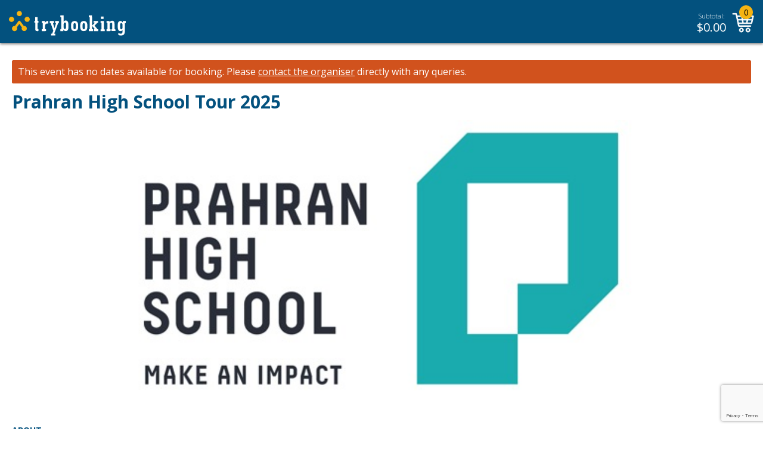

--- FILE ---
content_type: text/html; charset=utf-8
request_url: https://www.google.com/recaptcha/api2/anchor?ar=1&k=6LesiLYUAAAAALgXMuDUISo4tNE9QIjTmXxhrT_A&co=aHR0cHM6Ly93d3cudHJ5Ym9va2luZy5jb206NDQz&hl=en&v=PoyoqOPhxBO7pBk68S4YbpHZ&size=invisible&anchor-ms=20000&execute-ms=30000&cb=a3nu5mofhhci
body_size: 48495
content:
<!DOCTYPE HTML><html dir="ltr" lang="en"><head><meta http-equiv="Content-Type" content="text/html; charset=UTF-8">
<meta http-equiv="X-UA-Compatible" content="IE=edge">
<title>reCAPTCHA</title>
<style type="text/css">
/* cyrillic-ext */
@font-face {
  font-family: 'Roboto';
  font-style: normal;
  font-weight: 400;
  font-stretch: 100%;
  src: url(//fonts.gstatic.com/s/roboto/v48/KFO7CnqEu92Fr1ME7kSn66aGLdTylUAMa3GUBHMdazTgWw.woff2) format('woff2');
  unicode-range: U+0460-052F, U+1C80-1C8A, U+20B4, U+2DE0-2DFF, U+A640-A69F, U+FE2E-FE2F;
}
/* cyrillic */
@font-face {
  font-family: 'Roboto';
  font-style: normal;
  font-weight: 400;
  font-stretch: 100%;
  src: url(//fonts.gstatic.com/s/roboto/v48/KFO7CnqEu92Fr1ME7kSn66aGLdTylUAMa3iUBHMdazTgWw.woff2) format('woff2');
  unicode-range: U+0301, U+0400-045F, U+0490-0491, U+04B0-04B1, U+2116;
}
/* greek-ext */
@font-face {
  font-family: 'Roboto';
  font-style: normal;
  font-weight: 400;
  font-stretch: 100%;
  src: url(//fonts.gstatic.com/s/roboto/v48/KFO7CnqEu92Fr1ME7kSn66aGLdTylUAMa3CUBHMdazTgWw.woff2) format('woff2');
  unicode-range: U+1F00-1FFF;
}
/* greek */
@font-face {
  font-family: 'Roboto';
  font-style: normal;
  font-weight: 400;
  font-stretch: 100%;
  src: url(//fonts.gstatic.com/s/roboto/v48/KFO7CnqEu92Fr1ME7kSn66aGLdTylUAMa3-UBHMdazTgWw.woff2) format('woff2');
  unicode-range: U+0370-0377, U+037A-037F, U+0384-038A, U+038C, U+038E-03A1, U+03A3-03FF;
}
/* math */
@font-face {
  font-family: 'Roboto';
  font-style: normal;
  font-weight: 400;
  font-stretch: 100%;
  src: url(//fonts.gstatic.com/s/roboto/v48/KFO7CnqEu92Fr1ME7kSn66aGLdTylUAMawCUBHMdazTgWw.woff2) format('woff2');
  unicode-range: U+0302-0303, U+0305, U+0307-0308, U+0310, U+0312, U+0315, U+031A, U+0326-0327, U+032C, U+032F-0330, U+0332-0333, U+0338, U+033A, U+0346, U+034D, U+0391-03A1, U+03A3-03A9, U+03B1-03C9, U+03D1, U+03D5-03D6, U+03F0-03F1, U+03F4-03F5, U+2016-2017, U+2034-2038, U+203C, U+2040, U+2043, U+2047, U+2050, U+2057, U+205F, U+2070-2071, U+2074-208E, U+2090-209C, U+20D0-20DC, U+20E1, U+20E5-20EF, U+2100-2112, U+2114-2115, U+2117-2121, U+2123-214F, U+2190, U+2192, U+2194-21AE, U+21B0-21E5, U+21F1-21F2, U+21F4-2211, U+2213-2214, U+2216-22FF, U+2308-230B, U+2310, U+2319, U+231C-2321, U+2336-237A, U+237C, U+2395, U+239B-23B7, U+23D0, U+23DC-23E1, U+2474-2475, U+25AF, U+25B3, U+25B7, U+25BD, U+25C1, U+25CA, U+25CC, U+25FB, U+266D-266F, U+27C0-27FF, U+2900-2AFF, U+2B0E-2B11, U+2B30-2B4C, U+2BFE, U+3030, U+FF5B, U+FF5D, U+1D400-1D7FF, U+1EE00-1EEFF;
}
/* symbols */
@font-face {
  font-family: 'Roboto';
  font-style: normal;
  font-weight: 400;
  font-stretch: 100%;
  src: url(//fonts.gstatic.com/s/roboto/v48/KFO7CnqEu92Fr1ME7kSn66aGLdTylUAMaxKUBHMdazTgWw.woff2) format('woff2');
  unicode-range: U+0001-000C, U+000E-001F, U+007F-009F, U+20DD-20E0, U+20E2-20E4, U+2150-218F, U+2190, U+2192, U+2194-2199, U+21AF, U+21E6-21F0, U+21F3, U+2218-2219, U+2299, U+22C4-22C6, U+2300-243F, U+2440-244A, U+2460-24FF, U+25A0-27BF, U+2800-28FF, U+2921-2922, U+2981, U+29BF, U+29EB, U+2B00-2BFF, U+4DC0-4DFF, U+FFF9-FFFB, U+10140-1018E, U+10190-1019C, U+101A0, U+101D0-101FD, U+102E0-102FB, U+10E60-10E7E, U+1D2C0-1D2D3, U+1D2E0-1D37F, U+1F000-1F0FF, U+1F100-1F1AD, U+1F1E6-1F1FF, U+1F30D-1F30F, U+1F315, U+1F31C, U+1F31E, U+1F320-1F32C, U+1F336, U+1F378, U+1F37D, U+1F382, U+1F393-1F39F, U+1F3A7-1F3A8, U+1F3AC-1F3AF, U+1F3C2, U+1F3C4-1F3C6, U+1F3CA-1F3CE, U+1F3D4-1F3E0, U+1F3ED, U+1F3F1-1F3F3, U+1F3F5-1F3F7, U+1F408, U+1F415, U+1F41F, U+1F426, U+1F43F, U+1F441-1F442, U+1F444, U+1F446-1F449, U+1F44C-1F44E, U+1F453, U+1F46A, U+1F47D, U+1F4A3, U+1F4B0, U+1F4B3, U+1F4B9, U+1F4BB, U+1F4BF, U+1F4C8-1F4CB, U+1F4D6, U+1F4DA, U+1F4DF, U+1F4E3-1F4E6, U+1F4EA-1F4ED, U+1F4F7, U+1F4F9-1F4FB, U+1F4FD-1F4FE, U+1F503, U+1F507-1F50B, U+1F50D, U+1F512-1F513, U+1F53E-1F54A, U+1F54F-1F5FA, U+1F610, U+1F650-1F67F, U+1F687, U+1F68D, U+1F691, U+1F694, U+1F698, U+1F6AD, U+1F6B2, U+1F6B9-1F6BA, U+1F6BC, U+1F6C6-1F6CF, U+1F6D3-1F6D7, U+1F6E0-1F6EA, U+1F6F0-1F6F3, U+1F6F7-1F6FC, U+1F700-1F7FF, U+1F800-1F80B, U+1F810-1F847, U+1F850-1F859, U+1F860-1F887, U+1F890-1F8AD, U+1F8B0-1F8BB, U+1F8C0-1F8C1, U+1F900-1F90B, U+1F93B, U+1F946, U+1F984, U+1F996, U+1F9E9, U+1FA00-1FA6F, U+1FA70-1FA7C, U+1FA80-1FA89, U+1FA8F-1FAC6, U+1FACE-1FADC, U+1FADF-1FAE9, U+1FAF0-1FAF8, U+1FB00-1FBFF;
}
/* vietnamese */
@font-face {
  font-family: 'Roboto';
  font-style: normal;
  font-weight: 400;
  font-stretch: 100%;
  src: url(//fonts.gstatic.com/s/roboto/v48/KFO7CnqEu92Fr1ME7kSn66aGLdTylUAMa3OUBHMdazTgWw.woff2) format('woff2');
  unicode-range: U+0102-0103, U+0110-0111, U+0128-0129, U+0168-0169, U+01A0-01A1, U+01AF-01B0, U+0300-0301, U+0303-0304, U+0308-0309, U+0323, U+0329, U+1EA0-1EF9, U+20AB;
}
/* latin-ext */
@font-face {
  font-family: 'Roboto';
  font-style: normal;
  font-weight: 400;
  font-stretch: 100%;
  src: url(//fonts.gstatic.com/s/roboto/v48/KFO7CnqEu92Fr1ME7kSn66aGLdTylUAMa3KUBHMdazTgWw.woff2) format('woff2');
  unicode-range: U+0100-02BA, U+02BD-02C5, U+02C7-02CC, U+02CE-02D7, U+02DD-02FF, U+0304, U+0308, U+0329, U+1D00-1DBF, U+1E00-1E9F, U+1EF2-1EFF, U+2020, U+20A0-20AB, U+20AD-20C0, U+2113, U+2C60-2C7F, U+A720-A7FF;
}
/* latin */
@font-face {
  font-family: 'Roboto';
  font-style: normal;
  font-weight: 400;
  font-stretch: 100%;
  src: url(//fonts.gstatic.com/s/roboto/v48/KFO7CnqEu92Fr1ME7kSn66aGLdTylUAMa3yUBHMdazQ.woff2) format('woff2');
  unicode-range: U+0000-00FF, U+0131, U+0152-0153, U+02BB-02BC, U+02C6, U+02DA, U+02DC, U+0304, U+0308, U+0329, U+2000-206F, U+20AC, U+2122, U+2191, U+2193, U+2212, U+2215, U+FEFF, U+FFFD;
}
/* cyrillic-ext */
@font-face {
  font-family: 'Roboto';
  font-style: normal;
  font-weight: 500;
  font-stretch: 100%;
  src: url(//fonts.gstatic.com/s/roboto/v48/KFO7CnqEu92Fr1ME7kSn66aGLdTylUAMa3GUBHMdazTgWw.woff2) format('woff2');
  unicode-range: U+0460-052F, U+1C80-1C8A, U+20B4, U+2DE0-2DFF, U+A640-A69F, U+FE2E-FE2F;
}
/* cyrillic */
@font-face {
  font-family: 'Roboto';
  font-style: normal;
  font-weight: 500;
  font-stretch: 100%;
  src: url(//fonts.gstatic.com/s/roboto/v48/KFO7CnqEu92Fr1ME7kSn66aGLdTylUAMa3iUBHMdazTgWw.woff2) format('woff2');
  unicode-range: U+0301, U+0400-045F, U+0490-0491, U+04B0-04B1, U+2116;
}
/* greek-ext */
@font-face {
  font-family: 'Roboto';
  font-style: normal;
  font-weight: 500;
  font-stretch: 100%;
  src: url(//fonts.gstatic.com/s/roboto/v48/KFO7CnqEu92Fr1ME7kSn66aGLdTylUAMa3CUBHMdazTgWw.woff2) format('woff2');
  unicode-range: U+1F00-1FFF;
}
/* greek */
@font-face {
  font-family: 'Roboto';
  font-style: normal;
  font-weight: 500;
  font-stretch: 100%;
  src: url(//fonts.gstatic.com/s/roboto/v48/KFO7CnqEu92Fr1ME7kSn66aGLdTylUAMa3-UBHMdazTgWw.woff2) format('woff2');
  unicode-range: U+0370-0377, U+037A-037F, U+0384-038A, U+038C, U+038E-03A1, U+03A3-03FF;
}
/* math */
@font-face {
  font-family: 'Roboto';
  font-style: normal;
  font-weight: 500;
  font-stretch: 100%;
  src: url(//fonts.gstatic.com/s/roboto/v48/KFO7CnqEu92Fr1ME7kSn66aGLdTylUAMawCUBHMdazTgWw.woff2) format('woff2');
  unicode-range: U+0302-0303, U+0305, U+0307-0308, U+0310, U+0312, U+0315, U+031A, U+0326-0327, U+032C, U+032F-0330, U+0332-0333, U+0338, U+033A, U+0346, U+034D, U+0391-03A1, U+03A3-03A9, U+03B1-03C9, U+03D1, U+03D5-03D6, U+03F0-03F1, U+03F4-03F5, U+2016-2017, U+2034-2038, U+203C, U+2040, U+2043, U+2047, U+2050, U+2057, U+205F, U+2070-2071, U+2074-208E, U+2090-209C, U+20D0-20DC, U+20E1, U+20E5-20EF, U+2100-2112, U+2114-2115, U+2117-2121, U+2123-214F, U+2190, U+2192, U+2194-21AE, U+21B0-21E5, U+21F1-21F2, U+21F4-2211, U+2213-2214, U+2216-22FF, U+2308-230B, U+2310, U+2319, U+231C-2321, U+2336-237A, U+237C, U+2395, U+239B-23B7, U+23D0, U+23DC-23E1, U+2474-2475, U+25AF, U+25B3, U+25B7, U+25BD, U+25C1, U+25CA, U+25CC, U+25FB, U+266D-266F, U+27C0-27FF, U+2900-2AFF, U+2B0E-2B11, U+2B30-2B4C, U+2BFE, U+3030, U+FF5B, U+FF5D, U+1D400-1D7FF, U+1EE00-1EEFF;
}
/* symbols */
@font-face {
  font-family: 'Roboto';
  font-style: normal;
  font-weight: 500;
  font-stretch: 100%;
  src: url(//fonts.gstatic.com/s/roboto/v48/KFO7CnqEu92Fr1ME7kSn66aGLdTylUAMaxKUBHMdazTgWw.woff2) format('woff2');
  unicode-range: U+0001-000C, U+000E-001F, U+007F-009F, U+20DD-20E0, U+20E2-20E4, U+2150-218F, U+2190, U+2192, U+2194-2199, U+21AF, U+21E6-21F0, U+21F3, U+2218-2219, U+2299, U+22C4-22C6, U+2300-243F, U+2440-244A, U+2460-24FF, U+25A0-27BF, U+2800-28FF, U+2921-2922, U+2981, U+29BF, U+29EB, U+2B00-2BFF, U+4DC0-4DFF, U+FFF9-FFFB, U+10140-1018E, U+10190-1019C, U+101A0, U+101D0-101FD, U+102E0-102FB, U+10E60-10E7E, U+1D2C0-1D2D3, U+1D2E0-1D37F, U+1F000-1F0FF, U+1F100-1F1AD, U+1F1E6-1F1FF, U+1F30D-1F30F, U+1F315, U+1F31C, U+1F31E, U+1F320-1F32C, U+1F336, U+1F378, U+1F37D, U+1F382, U+1F393-1F39F, U+1F3A7-1F3A8, U+1F3AC-1F3AF, U+1F3C2, U+1F3C4-1F3C6, U+1F3CA-1F3CE, U+1F3D4-1F3E0, U+1F3ED, U+1F3F1-1F3F3, U+1F3F5-1F3F7, U+1F408, U+1F415, U+1F41F, U+1F426, U+1F43F, U+1F441-1F442, U+1F444, U+1F446-1F449, U+1F44C-1F44E, U+1F453, U+1F46A, U+1F47D, U+1F4A3, U+1F4B0, U+1F4B3, U+1F4B9, U+1F4BB, U+1F4BF, U+1F4C8-1F4CB, U+1F4D6, U+1F4DA, U+1F4DF, U+1F4E3-1F4E6, U+1F4EA-1F4ED, U+1F4F7, U+1F4F9-1F4FB, U+1F4FD-1F4FE, U+1F503, U+1F507-1F50B, U+1F50D, U+1F512-1F513, U+1F53E-1F54A, U+1F54F-1F5FA, U+1F610, U+1F650-1F67F, U+1F687, U+1F68D, U+1F691, U+1F694, U+1F698, U+1F6AD, U+1F6B2, U+1F6B9-1F6BA, U+1F6BC, U+1F6C6-1F6CF, U+1F6D3-1F6D7, U+1F6E0-1F6EA, U+1F6F0-1F6F3, U+1F6F7-1F6FC, U+1F700-1F7FF, U+1F800-1F80B, U+1F810-1F847, U+1F850-1F859, U+1F860-1F887, U+1F890-1F8AD, U+1F8B0-1F8BB, U+1F8C0-1F8C1, U+1F900-1F90B, U+1F93B, U+1F946, U+1F984, U+1F996, U+1F9E9, U+1FA00-1FA6F, U+1FA70-1FA7C, U+1FA80-1FA89, U+1FA8F-1FAC6, U+1FACE-1FADC, U+1FADF-1FAE9, U+1FAF0-1FAF8, U+1FB00-1FBFF;
}
/* vietnamese */
@font-face {
  font-family: 'Roboto';
  font-style: normal;
  font-weight: 500;
  font-stretch: 100%;
  src: url(//fonts.gstatic.com/s/roboto/v48/KFO7CnqEu92Fr1ME7kSn66aGLdTylUAMa3OUBHMdazTgWw.woff2) format('woff2');
  unicode-range: U+0102-0103, U+0110-0111, U+0128-0129, U+0168-0169, U+01A0-01A1, U+01AF-01B0, U+0300-0301, U+0303-0304, U+0308-0309, U+0323, U+0329, U+1EA0-1EF9, U+20AB;
}
/* latin-ext */
@font-face {
  font-family: 'Roboto';
  font-style: normal;
  font-weight: 500;
  font-stretch: 100%;
  src: url(//fonts.gstatic.com/s/roboto/v48/KFO7CnqEu92Fr1ME7kSn66aGLdTylUAMa3KUBHMdazTgWw.woff2) format('woff2');
  unicode-range: U+0100-02BA, U+02BD-02C5, U+02C7-02CC, U+02CE-02D7, U+02DD-02FF, U+0304, U+0308, U+0329, U+1D00-1DBF, U+1E00-1E9F, U+1EF2-1EFF, U+2020, U+20A0-20AB, U+20AD-20C0, U+2113, U+2C60-2C7F, U+A720-A7FF;
}
/* latin */
@font-face {
  font-family: 'Roboto';
  font-style: normal;
  font-weight: 500;
  font-stretch: 100%;
  src: url(//fonts.gstatic.com/s/roboto/v48/KFO7CnqEu92Fr1ME7kSn66aGLdTylUAMa3yUBHMdazQ.woff2) format('woff2');
  unicode-range: U+0000-00FF, U+0131, U+0152-0153, U+02BB-02BC, U+02C6, U+02DA, U+02DC, U+0304, U+0308, U+0329, U+2000-206F, U+20AC, U+2122, U+2191, U+2193, U+2212, U+2215, U+FEFF, U+FFFD;
}
/* cyrillic-ext */
@font-face {
  font-family: 'Roboto';
  font-style: normal;
  font-weight: 900;
  font-stretch: 100%;
  src: url(//fonts.gstatic.com/s/roboto/v48/KFO7CnqEu92Fr1ME7kSn66aGLdTylUAMa3GUBHMdazTgWw.woff2) format('woff2');
  unicode-range: U+0460-052F, U+1C80-1C8A, U+20B4, U+2DE0-2DFF, U+A640-A69F, U+FE2E-FE2F;
}
/* cyrillic */
@font-face {
  font-family: 'Roboto';
  font-style: normal;
  font-weight: 900;
  font-stretch: 100%;
  src: url(//fonts.gstatic.com/s/roboto/v48/KFO7CnqEu92Fr1ME7kSn66aGLdTylUAMa3iUBHMdazTgWw.woff2) format('woff2');
  unicode-range: U+0301, U+0400-045F, U+0490-0491, U+04B0-04B1, U+2116;
}
/* greek-ext */
@font-face {
  font-family: 'Roboto';
  font-style: normal;
  font-weight: 900;
  font-stretch: 100%;
  src: url(//fonts.gstatic.com/s/roboto/v48/KFO7CnqEu92Fr1ME7kSn66aGLdTylUAMa3CUBHMdazTgWw.woff2) format('woff2');
  unicode-range: U+1F00-1FFF;
}
/* greek */
@font-face {
  font-family: 'Roboto';
  font-style: normal;
  font-weight: 900;
  font-stretch: 100%;
  src: url(//fonts.gstatic.com/s/roboto/v48/KFO7CnqEu92Fr1ME7kSn66aGLdTylUAMa3-UBHMdazTgWw.woff2) format('woff2');
  unicode-range: U+0370-0377, U+037A-037F, U+0384-038A, U+038C, U+038E-03A1, U+03A3-03FF;
}
/* math */
@font-face {
  font-family: 'Roboto';
  font-style: normal;
  font-weight: 900;
  font-stretch: 100%;
  src: url(//fonts.gstatic.com/s/roboto/v48/KFO7CnqEu92Fr1ME7kSn66aGLdTylUAMawCUBHMdazTgWw.woff2) format('woff2');
  unicode-range: U+0302-0303, U+0305, U+0307-0308, U+0310, U+0312, U+0315, U+031A, U+0326-0327, U+032C, U+032F-0330, U+0332-0333, U+0338, U+033A, U+0346, U+034D, U+0391-03A1, U+03A3-03A9, U+03B1-03C9, U+03D1, U+03D5-03D6, U+03F0-03F1, U+03F4-03F5, U+2016-2017, U+2034-2038, U+203C, U+2040, U+2043, U+2047, U+2050, U+2057, U+205F, U+2070-2071, U+2074-208E, U+2090-209C, U+20D0-20DC, U+20E1, U+20E5-20EF, U+2100-2112, U+2114-2115, U+2117-2121, U+2123-214F, U+2190, U+2192, U+2194-21AE, U+21B0-21E5, U+21F1-21F2, U+21F4-2211, U+2213-2214, U+2216-22FF, U+2308-230B, U+2310, U+2319, U+231C-2321, U+2336-237A, U+237C, U+2395, U+239B-23B7, U+23D0, U+23DC-23E1, U+2474-2475, U+25AF, U+25B3, U+25B7, U+25BD, U+25C1, U+25CA, U+25CC, U+25FB, U+266D-266F, U+27C0-27FF, U+2900-2AFF, U+2B0E-2B11, U+2B30-2B4C, U+2BFE, U+3030, U+FF5B, U+FF5D, U+1D400-1D7FF, U+1EE00-1EEFF;
}
/* symbols */
@font-face {
  font-family: 'Roboto';
  font-style: normal;
  font-weight: 900;
  font-stretch: 100%;
  src: url(//fonts.gstatic.com/s/roboto/v48/KFO7CnqEu92Fr1ME7kSn66aGLdTylUAMaxKUBHMdazTgWw.woff2) format('woff2');
  unicode-range: U+0001-000C, U+000E-001F, U+007F-009F, U+20DD-20E0, U+20E2-20E4, U+2150-218F, U+2190, U+2192, U+2194-2199, U+21AF, U+21E6-21F0, U+21F3, U+2218-2219, U+2299, U+22C4-22C6, U+2300-243F, U+2440-244A, U+2460-24FF, U+25A0-27BF, U+2800-28FF, U+2921-2922, U+2981, U+29BF, U+29EB, U+2B00-2BFF, U+4DC0-4DFF, U+FFF9-FFFB, U+10140-1018E, U+10190-1019C, U+101A0, U+101D0-101FD, U+102E0-102FB, U+10E60-10E7E, U+1D2C0-1D2D3, U+1D2E0-1D37F, U+1F000-1F0FF, U+1F100-1F1AD, U+1F1E6-1F1FF, U+1F30D-1F30F, U+1F315, U+1F31C, U+1F31E, U+1F320-1F32C, U+1F336, U+1F378, U+1F37D, U+1F382, U+1F393-1F39F, U+1F3A7-1F3A8, U+1F3AC-1F3AF, U+1F3C2, U+1F3C4-1F3C6, U+1F3CA-1F3CE, U+1F3D4-1F3E0, U+1F3ED, U+1F3F1-1F3F3, U+1F3F5-1F3F7, U+1F408, U+1F415, U+1F41F, U+1F426, U+1F43F, U+1F441-1F442, U+1F444, U+1F446-1F449, U+1F44C-1F44E, U+1F453, U+1F46A, U+1F47D, U+1F4A3, U+1F4B0, U+1F4B3, U+1F4B9, U+1F4BB, U+1F4BF, U+1F4C8-1F4CB, U+1F4D6, U+1F4DA, U+1F4DF, U+1F4E3-1F4E6, U+1F4EA-1F4ED, U+1F4F7, U+1F4F9-1F4FB, U+1F4FD-1F4FE, U+1F503, U+1F507-1F50B, U+1F50D, U+1F512-1F513, U+1F53E-1F54A, U+1F54F-1F5FA, U+1F610, U+1F650-1F67F, U+1F687, U+1F68D, U+1F691, U+1F694, U+1F698, U+1F6AD, U+1F6B2, U+1F6B9-1F6BA, U+1F6BC, U+1F6C6-1F6CF, U+1F6D3-1F6D7, U+1F6E0-1F6EA, U+1F6F0-1F6F3, U+1F6F7-1F6FC, U+1F700-1F7FF, U+1F800-1F80B, U+1F810-1F847, U+1F850-1F859, U+1F860-1F887, U+1F890-1F8AD, U+1F8B0-1F8BB, U+1F8C0-1F8C1, U+1F900-1F90B, U+1F93B, U+1F946, U+1F984, U+1F996, U+1F9E9, U+1FA00-1FA6F, U+1FA70-1FA7C, U+1FA80-1FA89, U+1FA8F-1FAC6, U+1FACE-1FADC, U+1FADF-1FAE9, U+1FAF0-1FAF8, U+1FB00-1FBFF;
}
/* vietnamese */
@font-face {
  font-family: 'Roboto';
  font-style: normal;
  font-weight: 900;
  font-stretch: 100%;
  src: url(//fonts.gstatic.com/s/roboto/v48/KFO7CnqEu92Fr1ME7kSn66aGLdTylUAMa3OUBHMdazTgWw.woff2) format('woff2');
  unicode-range: U+0102-0103, U+0110-0111, U+0128-0129, U+0168-0169, U+01A0-01A1, U+01AF-01B0, U+0300-0301, U+0303-0304, U+0308-0309, U+0323, U+0329, U+1EA0-1EF9, U+20AB;
}
/* latin-ext */
@font-face {
  font-family: 'Roboto';
  font-style: normal;
  font-weight: 900;
  font-stretch: 100%;
  src: url(//fonts.gstatic.com/s/roboto/v48/KFO7CnqEu92Fr1ME7kSn66aGLdTylUAMa3KUBHMdazTgWw.woff2) format('woff2');
  unicode-range: U+0100-02BA, U+02BD-02C5, U+02C7-02CC, U+02CE-02D7, U+02DD-02FF, U+0304, U+0308, U+0329, U+1D00-1DBF, U+1E00-1E9F, U+1EF2-1EFF, U+2020, U+20A0-20AB, U+20AD-20C0, U+2113, U+2C60-2C7F, U+A720-A7FF;
}
/* latin */
@font-face {
  font-family: 'Roboto';
  font-style: normal;
  font-weight: 900;
  font-stretch: 100%;
  src: url(//fonts.gstatic.com/s/roboto/v48/KFO7CnqEu92Fr1ME7kSn66aGLdTylUAMa3yUBHMdazQ.woff2) format('woff2');
  unicode-range: U+0000-00FF, U+0131, U+0152-0153, U+02BB-02BC, U+02C6, U+02DA, U+02DC, U+0304, U+0308, U+0329, U+2000-206F, U+20AC, U+2122, U+2191, U+2193, U+2212, U+2215, U+FEFF, U+FFFD;
}

</style>
<link rel="stylesheet" type="text/css" href="https://www.gstatic.com/recaptcha/releases/PoyoqOPhxBO7pBk68S4YbpHZ/styles__ltr.css">
<script nonce="UZV80kah_NEHqtORJoLIPg" type="text/javascript">window['__recaptcha_api'] = 'https://www.google.com/recaptcha/api2/';</script>
<script type="text/javascript" src="https://www.gstatic.com/recaptcha/releases/PoyoqOPhxBO7pBk68S4YbpHZ/recaptcha__en.js" nonce="UZV80kah_NEHqtORJoLIPg">
      
    </script></head>
<body><div id="rc-anchor-alert" class="rc-anchor-alert"></div>
<input type="hidden" id="recaptcha-token" value="[base64]">
<script type="text/javascript" nonce="UZV80kah_NEHqtORJoLIPg">
      recaptcha.anchor.Main.init("[\x22ainput\x22,[\x22bgdata\x22,\x22\x22,\[base64]/[base64]/[base64]/bmV3IHJbeF0oY1swXSk6RT09Mj9uZXcgclt4XShjWzBdLGNbMV0pOkU9PTM/bmV3IHJbeF0oY1swXSxjWzFdLGNbMl0pOkU9PTQ/[base64]/[base64]/[base64]/[base64]/[base64]/[base64]/[base64]/[base64]\x22,\[base64]\x22,\x22wrMXMMOyI8OYw5nDrD/[base64]/Cu0DCjsKWwqIdwrHDmmnCtlJvwpYUw7TDvBU9woQrw4HCh0vCvRpVMW56STh5wq3CncOLIMKUViABXsO5wp/CmsO7w5fCrsOTwq8vPSnDtQUZw5A3fcOfwpHDiVzDncK3w600w5HCgcKgeAHCtcKaw7/DuWkBOHXChMOGwqxnCEdodMOcw67CqsOTGFwJwq/Cv8OCw6bCqMKlwo4hGMO7XsOKw4Mcw4vDtnx/RyRxFcOtfmHCv8OedGB8w5bCuMKZw55fJQHCoinCu8OlKsOYeRnCnyRQw5ggL3/DkMOabsKTA0xGTMKDHElDwrI8w6bCnMOFQyzCt2pJw6/DvMOTwrMhwo3DrsOWwpzDoVvDsStJwrTCr8OCwoIHCW1fw6Fgw74Xw6PCtktbaVHCqzzDiThXJhw/GsOkW2kpwoV0fz1HXS/[base64]/[base64]/[base64]/[base64]/[base64]/Dr8O3w4AAw77DlG8lw7o5U8KGGRnDtCREw5ZUwoJlaTLDgjIUwoU9RMOUwoMvBMO/[base64]/woBWwo4Zw53DnMOtazvDjcOtwpInJyLDh8KiDMO9TkrClVXDqMOTK3QxIMKHMcOYLD4yccOZLsOkbcKaEcObMzARJX8PR8OGGScffx3DnEhww7ddWR9HUMOzRUPCmFtCw7Zuw7pYRkVqw4HDgcK9YGhwwrpSw490w5/DqSPDgAvDuMKYSwLCsk3CtsOWBsKJw6cOUcKLDSTDmsKDwoLDpG7DnEDDg0I9wo/Ck0bDiMOJQMOUShxcEW/ClMOXwqV6w5ZDw5JGw7HCosKnb8K1b8KBwrBcag1fCsOjTHI9wqoFGW4IwoYRwqR5ShgFNy95woDDkBvDr3fCtMODwpMyw6HCsh/DiMOJF3nCv2oNwqHDpBE4eSnCmlIUwrvDklxhwpLCt8OawpbDpBHCgG/CnSUEOykmwpPCgwAxwrjCmsOJworDvnIwwoEgGhfCrx9FwqXDmcOXIDPCs8OqYEnCoybCs8Oow5bClcKCwo/[base64]/DkgQUHEgVIng8w5I9w5PCmFbDjMKTV3EKPj7Dv8KWw68rw7F0ZCjChcKqwrHDs8Obw73ChQ3DvsOxw7chw6vDusO1wr1gIQrCmcKMfMKBYMKGacKQTsKsfcK+LxwAZEfClRjCtsKybkbCpMO6w5PCtMOSwqfCokbClXkSw43CpgcKVS/DpF4Dw6zCqUDDnjMfOibDqBpnJcKMw78lBE/CpcOgAMOXwrDCpMO/wrnCkMOvwoATw5pAwo/DrH50GkQsOsKgwplXwolKwqgwwqXCnMO3AsOAB8OoSHpCTm05wpB1dsOwSMOhD8OAw4Nxw7UWw5/CihVbXsO2w4HDhsOEwqxYwr3CqEjClcO4bMKxEXwbc2TDqcOrw5XDq8Kkw5/CrD3DkXETwpMDVsKwwq7DvTPCq8KQN8KqWz/Dr8O9fF5IwrHDs8KtHWjCmAsmw7PDkU46HFBkP25Ewr5/UQpZw5HCuClVJUXDrgnCt8OuwoQxw7/DksOqCcO7wpwTwr7CtxZuwozDo2nCvCdAw61pw7JkZ8O4SMOXXMKTwpduw7/Cp0FawqvDphxrw4syw5VlCsKAw5hFHMKsL8OywodwdcKoOWLDtlnCrsKMwo8wGsOEw5/DjiHDmsOCUcO2YcOcwr0lLWBbwrV9wq7DssOQwo5EwrdvOmseByPCtsKlcMOewr/CscKmw79Kwq5UIcK9IlPCvMKQw6rCr8OIwo4aN8KdWBXCl8KnwoLDgld+J8KVdDDCsUjCt8OQNVUPw5tAMcO6wpnCnXZ6DndgwrvCuyPDqsKjw5fCkhLCmcOHCjXDh3o2wqhZw7PCllbCssOcwoTDmMK/aEw/DsOmV3U7w4bDr8OFRxUtwqYxwpDCucKnT0M0GcOmwpQcYMKnFD8hw67DoMOpwrRRR8OHScK/wr5sw6hZYMOlw5wIw4nCg8O6REnCvsK6w7lkwpdRw6jCo8K/CVpFB8OjXcKpC0bDogbDjMKZwpcKwpRtwpfCskRgTErCtMK2worDjsKjw4PCjTkwFmg7w4glw4bCrUdJIVbCg1PDs8OUw6jDqhDCp8K1OSTCo8O+XE7DsMKkw4Ehd8KMw4PCjAnCosO5HMKBUsOvwrfDt1HCncKSSMO/w4jDtjAMw74KfsKHwp3Dj3h8wocowp/DnV/DkHtXw6XDl1jDtzggKMK2JCvCr31pGMKeTGwaHsOdJsOFclTCqgHDhsKAdF5UwqpSwqMURMK3wq3CmcOee2PCicKIw48Ow4J2wohkYEnCoMKiw7tEwqHDtRjDuibChcOTYMO7Xy4/[base64]/[base64]/[base64]/DosOte8OdcA/DsgB+SsKRPGp+w4vDvELDhcO6w417FBRbw7otwrXDicO8wpzDr8KHw44FGMOkw7RCwo3DisOwL8KmwqsySVrCmDHDqMOkwqLCvnUNwqpwRMOKwqbCl8OzWsOCw5Vsw4/Ct0YQGyI/IXcvJHjCtsOOw6xiVG3DpMO6MRjDhnRjwofDvcKrwqLDpcKzahxRdBNYaA4NRljDvMOyeQsbwqnDugnDksOGHGd/w7giwrl5w4LCi8Kgw5dDYXBcJcKAejcUw6UeYcKpBAXCuMOFw7BmwpTCoMOnRsKqwpfCjhHDsUtowp3DocOlw4vDs1rDj8O9wp/CusO8N8K6JsKZRMKtwrPCi8O7N8KVw5/CrsOwwol9b0XDoSPDiFJNw6NoF8OTwq97LMOuw5Qod8KpE8OmwrE1wrpoXCrCk8KbRxDDqhPDohjCi8KQccKHwpY3w7zDpQ5ELE8Sw6pDwrcOTMKwOm/DjxgmVU/DrcKrwqpwX8KsSsOlwoFFaMOZw7JON2wfw5jDscKpJUHDtsOGwoLDpsKYSDdPwrdkSEFxAgnCoSRJRVF4wrzDmgwXdmVIScKCw77DucKlwq7CuHEiF33ChsKoBsOFEMKDw4TDvyIOwqNCf1nDmQMNwq/[base64]/CiVgiwr8dfAR3w67CtMK5w6tqw57Chxkvw6PDrARibcObQsOOw6fCjXxKwrfDqCgIWl/CqicGw5Adw7HDoRB+woUCNA7Dj8KwwobConLDvMOqwpw9ZsKFQMK3cxMHwoTDiXbCt8K9cTJJeBcMYmbCqQU9X3Aqw6I1dS0RO8KgwrMpw4jCsMO/w4HDrMOyIiw4wq7CrcKCC3oNwonDhkwQKcKGQnw5TjzDm8O+w43CpcOnFsO5I0sIwph+ckfCoMOHCnbCqsOLH8Kydz/Cu8KGFj4wEMOQZlLCg8OLScKrwrnDggBewpTDimYOK8OjL8OpWFUDwpPDmxRjwq8uLjoKDnkXTcKkVmEpw54fw5XDswskQ1vCrxrCosKwZlYiw453w65WasOrI2BZw5HDmcK0w5o3w5nDslTDpMOxDTMncxo/[base64]/w4XChTMPGE1Taj93KMKcNVMtbARmGivCvz3Dokd0w5XDiS43J8Oaw7RBwqXCtTnDnwrDgcKNw7NrDWMfRMOaYEPChMKXLCvDhcO9w7tWwqkMOMOsw45AfcOubgx/esKVwpPDrjc7w4XClQjCvl7CrTfCn8OowrVCwo7DoSjDoCkZw4YswoTDr8OvwqcUSw7Dl8KbKiBwUlxWwrFuJm7CusO/e8KYK2JowqpEwqJKEcKHUcOZw7vDk8KYw73Djic9UcK2OX3ClkZsFy0pwpJnZ0wzTMKcH0xraF5qUGJ8SCg9NcOmA091wqfDv1jDgMK6w65ew57Cp0DDrSdTJcK1w73DiWojI8KGAVLCncOSwqEMw7fCinMBworClMO9w4/Cp8ORJ8K/wr/Dq0g/N8Odw4xswok6wqB9J2IWM2wLE8Kkwr/[base64]/Dv8K3woZqTU08w5DDt8O3wqXDusKbwroKH8Kiw7/DisKAT8OWAsOGATtQOMOMw4/Cgi0YwrzDoH4Rw5AAw6LDpSYKQ8KcBsKIb8OWYMOzw7kaFsOQJgfDt8OIEsKEw5Q/XGjDusKaw5nDjgnDrl4KWWlUMWgIwr/DqV/CszjDl8O+fjXDgFrDs13CvTvCtcKmwoc+w5AdXmYIwozCokw+w6jDgMO1wqTDkXgEw4HDm3IDGHZ5w70ubcKxwrXCskXDhFTDkMONw6cdwpxMYcO/[base64]/[base64]/Di3PDicK0w45rA8OtOEHDvGdwwpoSQ8OqMCdmYcObwrMCZF7CoFvDhn3Crz/CjGlBwqMJw4PDm0LCgScKwrdPw6LCrhnDkcOzS0PCrGvCkcO/wpDDr8KQN0vDpsK/w4UFwrnDp8Krw7HDiSFsGQkZwpFiw441SSPCphwDw4bChMOdMDIPIsKjwobCpSY8w75zAMOwwq5JG0TCqlXCm8OWZMKsCkgITsOUwrs7wqnDhh5IIiMCOn88wqzDiX8Qw6Mfwr9zInzDuMOrwq/CizhBOcKNEMKiwqNoP3FlwpUWGMKKQsKVelBtCTDDrMKLwonCjcKBV8OMw7LCkAo+wqTDr8K+SMKDw5VJwqPDnT82wr/CosOmT8O5GsKxwrHCscKYAsOzwotDw7rDh8KFbDo6wrbCniVCwpJeLUQZwrDDviPCpxnDk8OVWFnCk8OicxhaeSFxwo0EcEMNZMOkAUp7FA8fBx49C8OAMsO/[base64]/[base64]/DkBjCnMKOwq3DqjPCsMOiw7tiw6kpwqtewqnDksOSw7TDoDx2TCZ7UTojwprDm8Oewr3Ci8K7w5fDkk7CrQ4wQxw3GsKROF/[base64]/CmBpzw7XCpizCrkpeX8KcwqrDtHbDhl4Fw67Cm8OHNwDCpsOkV8OZPl0YQDbDhiBcwqYqwpTDsC/DknECwpHDvMKiY8KrL8KLw43Dg8O5w4lBB8O1AMKCDlDCgS3DqEIECgrChMOEwr4nfVBfw7zCrlMmYgDCtGUfc8KfQFR9wobCsnLCowR8w4pOwp9oBAvCj8KVKVcrNWZEw5bDokd3woLDmMK+VyzCoMKNw7rDnEzDiVHCvMKKwrTCgsKTw4cJZMOHwr/Co3/Cl1/[base64]/CvsK7HcO1R0dqFg1Kw7/ClUIOEGkew7bDqMOFw58PwqvDvD4wWwkDw5HDvi8+wp3DmMOUw5gaw5VzNW7CkMKVUMOUw75/FcKwwpcLd3DCv8KKIsOBRMKwIDHDgTDCsxTCqzjCicO7W8KicsO5DkfDmAPDpQvDvMO9wpvCtcKEw4EERsO4w4FHLArDvVbCgEfCuljDtgANcljDv8Ohw4/DpcKzwrrCmXptcXHCjX4nX8Kjw6HCsMKUwozCriXDvhINfFYJD1FdQVvDonTCj8KbwrrCr8K/TMOywpnDosKfWUDDlD3Dr2/CjsOOHsOtw5fDr8K4w7/Cv8KaLRUQwoFOw4rCgmdDw6nDpsOMw50ZwrxvwoXCksOeXC/Dug/DpMO3w5B1wrIOQcOcw5DCt3fCrsODw4DDn8KnXSTDqMKJw7bDtgzDtcKBbmrDlHY3w7DCucOrwrF9BMOmw5DCvT0Zw7p4w7zCvMOOZsOGOhrCl8OTXljDg3kzwqjDsR0zwpppw5olZ0XDgnRjwpNLwo8bwqN9w51awoFlEW/CqlfDi8Ocw4PDssKgw7QEw4IRwo9OwprCo8OcAzUVw6A9wpkTwonCjQfCqsO4ecKfJk/Cv3UrX8OkVnZ4XMKww4DDkBTCiwYuw4N3wrXDr8KEwpIObsKCw7F+w49/cEc2w6JBGVYFw53DkwnDmcOkFMO8HcOjMlAyQFBOwo/ClcOlwodTRcK+woIkw54dw5nDvsKEHg9xc0fCgcOtwoLCiR3DrMKNVcKNTMKZbCbCs8OoeMOzR8KtfyjDsw4dW1bCgcOuFcKZwrfDl8KJLsOMw69Qw6wEwrHClzl/fSPDn3DDsBJ1DcOgTcKJecOoHcKINMKYwokiw6bDvwjCnMODW8Ouwr/Cs2jCgMONw5cCXlIXw40PwpzDhCbCqiHChRoRUMKQB8Oow7wDCsO+w4Y+UEjCoTBzwr/DgwHDqElCUBjDusORPMOVHcObwoYXw6U7O8OqaH8DwrDDucOXw6nCt8KwO3EBJMOMRsKpw4zCicOmHsKrGsKuwoxZC8O2cMO5WMOUMsOgf8O7w4LCkjJywpdTWMKcVH0lE8KEwrLDjyvCkAN5w63Ck1LDhsK5w5bDrnHCrcOswqzDoMKuIsO/GynCrMOqB8KyJRRWclVcSBnCu15Lw5nChVfDoTTDg8O3D8K0LGw8dGbDncKDwogpGSvDmcOZwo/DpcO4w58DLcOowq0XZcO9L8O+dMKpw6bDucK/cETClmRBTXsYwpsRS8Omch11NsOpwqnCi8Otwpx8GcOTw4PDknUmwprCpcOWw53Du8K1wpVsw6PCi3LDhhfCp8K+wrnCpMOowrvChsO7wqvDjMK4a2AnHMKuw4pswqw7b0vCpn3CmcK4wovDn8OvEMKywpzCj8O7K0lvZw4wdMKdRcOdwpzDqXPCjhMvwpHCicK/w7TDgDrDtXPDqzbCiSvCiUgFw6AGwo8Xw5RNw4HDgG4rw5tLw6jCo8OBDsKMw7wlS8KCw4bDs1zCg1N/SF1TMcOfdkPCmsKCw7V6QHDCqMKeKcO4FBJ3wqtSQGk8PBYzwoxVQ3sww7cFw7F+ZsOqw71oW8OWwp3CmH1CUsO5wozCsMOCacODecO0MnLDo8K9wo53wpQEwrl7YMOCw6lMw7HCs8KkOMKvHETCnMKUw4/DtsKHdMKaN8O6w5NIwr45TxsHwqvCj8O3wqbCtw/DlsO/w5Bww73Dmk3CrEVpfsOxw7bDtDdLcGbDmExqPcKXE8O+AcKJFFrDsj5Rwq3Cg8OKGlTCklw5YsOcJ8KYwqU/eX3DsC9Zwq7CmBdnwp/DjRQ8dcK+RsOEM2HCu8OcwqjDsT7Dt0suI8OQw7jDm8O/IxHChMK2A8OGw7EsU03DnGkCw5XDr28kwpBxwrd6wqXCtcKnwovCmCIaw5PDngsIEcKVDQEYaMO/[base64]/[base64]/Cn8OLFMOXPcKwwrY6VmHDtQLCnnp3wqp/bsKIw5bDk8KjAMKRf1fDicO7fMONGsK/[base64]/Dk8KzB2RCw43CkMKFwrXDv8OcEUHDv1gfw7bDixUiNsO8H3EVbVnDrlXCll9Fw6QpHQdDw6l7dMOCCzAgw4jCoHfDoMKXw6tQwqbDlsKOwqLCnTM0NcKewqDDs8O5acK9Kx7ChSvCtDHDqsOPKcKhw4cBwqTDiRgVwrZgwqvCqWMTwoHDhm3Di8O/w7nDg8KKKMKaem5Gw7jDpxg8EMKSwo4rwrBfw5taMBIkXsK1w7h0DAZKw69lwp/[base64]/[base64]/CiyrDh2BXKcKcLsOVdQV0wqZRwoZqwqbDp8OBDF/DsVJrC8KPByHDjhARWsOBwonCnMO8woDCucO1Nm7DkcKUw7Qfw6TDsVzDhzAuw6DDr3E9wq/CicOpQsKYwqLDkMKFKjM/wonCpnc8NcOtwr4PQcO3w74eQC8rJcOUD8KhS27DmDN5woFJw7jDuMKOwp9bSMO6w7fCsMOHwr/DgW/[base64]/wrVgwowaw4kXPlbCl8KawojCv8O9woFlBMOIw77DtFALwpHCvMOKwqnDmBI+E8KIw5AmOD5xLcO4w4fDqMKkwplsaCJcw6Uaw43CnS/CpTUgeMOxw4fCqgnCjcOKQ8KpPsOzw5EWwrtQHScZw43CvnzDtsOwK8OTw6dQw5dGGcOgwolSwprDlgxyMR4Mak5sw514WsKSw4Fow7vDgsOaw6sLw7DDun3CrsKiwo/Dln7DtHo5w6kAIn3DiWBYw7XDkGHCqT3ClsODwqzCucKSNsKawoJXwroDdD9bGHVIw6UZw6HDiHfDhcO+wpTCnMK1worCksKxZVNQO2waNmBWXnjDgsK0w5otw4NyZ8OlasOIw57CusOkM8OVworCpVMmGsOABE/Cjlkiw7nCuQ3Cm3sVasOXw50qw5/Dv1JuPRrDmMKww78VEcOCw6HDv8OGXcOlwpQAdR/CrmDDvzBUw4nCsntCcMKTOEHCqjEBw4MmcsKxMsO3PMK1YBkbwrAWw5Bqw4V1wodJw5fDvlAvXysTBMKJw4hjKsKjwpbDnsOgN8KDw6PDiUdEG8OPT8K1SXXCviRnwoF+w43Co3h/YQJqw6LCnmRmwppkGcONCcOFFQAlayVOwrXCqWdbwpLCukvCszXDn8KzT1nCr0wcM8OEw7Vsw74lBcOZOxYeVMOTQsKDw4R7w4wpNCRjasOcw6nCgMKyOsKnfGrCl8K3LcKBwpXDmcOSw5tSw77DpcOqwrhmOjJ7wp3DoMO9B1jDpMOhB8ODwoQpUsOFaElzPm/[base64]/[base64]/CsEPCqsKLZkQdwpzCgcKiwo/DgxzCk8OsAsOcV1oPHRNRFsODwoPCkR5XS0PCqcOWwoDDocO9bsKXw6MDdR3CusKBeQUfw6/CtcKkw4Mvw5oMw4DCh8OKcF4FUsOqKcOswpfCmsOMXcOWw6U8OsK0wqLDtjx/WcOLa8K5A8O6AMKZAxLDq8OrVFNBOTt0w6gUHR9aPsKTwoxYSDVBw4EPw77CqwTDimJVwoY5LzXCtcK1w74aOMOOwr4lwprDrVXCmxJwMFjCl8OqT8O/G3HDuVzDpmMVw7HCmHlqAsK2wqJIWBrDmcOwwrrDs8OPw5fCqsOpTsO/GMK7TcONM8OTwpBgccOxbTIHw6zDlVrDt8OKZ8O3w7UQQMOXecOgw4p6w7sAwr/[base64]/[base64]/Dr8OzSMKDecOOw6jCq0cww5bChMOnMMKLEEvDvX0dw6vDosKDw7HCiMK4w4NKJMODw64jJcKWEVY/wpvDjyhzH0AvZTDCglrCoRZ2X2TCg8K+w6QyacKQJwIWw7ZrRMK8wrB5w57CpTIWZMOSwpp5TcKLwoUES0Fyw4YVw55Lwp3DvcKdw6XDi1t/w4w6w6rDiDU0V8KLwqd/R8KVBUnCvm3DsUQWSsKsQ3vCggpBNcKMDsKTw6vCqhzDgF0JwqwLwpVhwrdrw4XCk8O4w6DDhMKmQxfDhH4ydk5qIw8vwpFHwrYPwpZpw5V9JhvCtgTCr8KhwoYew4Fdw4nChWcjw4nCpTrCn8KUw4PCuF/DphLCi8OFMBd8B8KQw754wrDDqsOewpIowrh+wpYkRsOowoXDjMK/CmbCoMK3wq85w6rDhDIgw5rDoMKnZnQGUQ/CgGJUJMOxDmLDoMKgwqjCgTPCp8Ozw4DDk8Kcwp4LSMKoasKeJ8OlwoLDomRCwp5cwqnCj0AiHsKuMMKSLDLCjwYCHsK6w7nDjsOXNgU+D3vCt1vCpnDCqmQaEcKhY8OVeTTCjVTDt3zDhX/Cj8K3V8O+wq/ClcOFwodOIhTDl8OULMOfwq/CucKhI8KMbjRxREbDrMKjHcOqWWYGwq0gw7rCsCdpw43DkMK7w64bw5g1DmcSAQJvwrVhworCqWA0RsKRwq7Coi0RGwrDhnBxJcKmVsO9LRPDisOewqMyKsKqISpFw6g9w4jDhMOtCyDDo1rDjcKUEHkPw6bCr8Kww5/Ci8OIwpfCmlMZwrPCqzXCqsOlGlUdaTsWwoDCvcOzw5XCicK2w4o0bS5eTUkqwrzCklXDhH/CisObwozDssKFTFrDnE7DnMOsw6nDiMKSwr0BFm7CrgtIKWHCl8KoEHnCvgvCscOfwrPDoxQTf2tKw5rCtCbCgB50bkxSw4fCrTU+cWNjBsKaMcO9OC7CjcKfRsK0wrIhSEE/wpHCqcODCcKDKBwXMsO/w6TCvwbCnW9mwr7DucOQw57Cj8Ocw4fCtcKHwqAuw4PDisKEIsKgwoHCvgd4wrABeFzCmcK5w5nDvcKFBMOlQ17DvMO6SgLDhUXDvcKuwro0EsKVw4/[base64]/eG3Dn0DChnbDgcOAwovDi8KbGsK0GEBLwp/Dtj8oBcKPw4XChlQKFmDCoihcwolwBMKbHzfDucOQNMKjZRF5YSsyPsO3FQfCi8O1w48DG3AewrTCpEgAwpbDucOSHzcNRyR8w7V9wqbDisOLw6fCmizDhsKYVcOBwo/DiCvDl1XCtAV+YsO3TA7Dg8KyP8ONwrcIwqPCmTTCnsKDwr8iw7R+woLCp3pSZ8KXMFcuwpZ+w5cEwqfCnAIES8Kaw75jwpTDl8Ofw7nCkiwNI17Dq8Kwwo8Aw4HCiiVnd8OyIMOdw4FBw5pYeU7DicOkwqnDhxBlw4XDmGwPw6nDq2N+wr/Dm2kLwoJNGBnCn2DDi8K1wqLCjMODwrR9wp3CqcKzUR/DmcK/cMO9wrYgwr9/w5/CrzMwwpI8wprDvR5Ew5DDrsOUwpcYXSjDkiMHw7LDkBrDimrCocKMLsObXcO6wrTCgcKXw5TCp8KiGMOMwqfCqcKww65Zw4dZdF4jTHRpBsOEQhfDosKhZcKFw6R7CSh9woNNAcOCJcKNa8OIw74zw4NTGMOiwpdLAsKHw7sOw5NxA8KDQcO5DsOMNH9+wp/CjnrDusK6wrPDi8Ked8KNVE44A0oqSH9TwrExRHnDgsOUwqNQJz0mwqsffxnCusO0w5jCkEPDscONWcOeI8Kdwrg8YsO7VCcJWVApTQzDnw3DosKlcsK6w4jCjcKnQVLCu8KgQFXDhsKSLCoYKcKeW8OSwofDky3Dm8K/w4/Dg8OFwp/DhXVjORA9w4sDaWzDiMKcw5U9w44qw48RwozDrMKgCXsgw6Brw4fCq2XCmcOwMMOnUMKgwqHDnsKkflAnwoUSRWgoBcKJw5zCihvDlMKXw7B+VMKrOis3w5DDoV3DpCrDtHfCosO+w5xBDcO9wrrCnsOuVcOdw7x/[base64]/[base64]/alMIDDfDmAE/w4PDj0BTCsKjA8O1w6TDjnbCtE5lwqwbYcK0VQF+wqpnGnfDicKRw6JCwrh+S3DDm3I0ccKpwolMPcOAcG7CjMK7wo3DiH/Dh8OOwrt1w6FIcMK7c8KPw5bDi8OuVBTCjcKLw7/ClcOna3vCkWrCpCBXwqFiwqbCpMOeNFDDvjTCn8OTBRPDnsONwrpRD8Obw7YqwpwNHEh8ZsKAbznCj8K7w4YJw5/CtsKUwo8qOBXCgFvCuSUtwqY9wrFDLAwYwoJgRxvDtzUgw5zCmcKrch50wp5Ew5A7wrrDnx/CnCDDlcOGw6rCh8O4KgpdeMK/[base64]/Di8O7wrgpw7FBwp3DlCbCh8KUwpJ9wrrCp3vDk8OtDFgyeGDDrcOHeQc2wqrDiCLCn8OIw75FP3YuwqgfBcKBQsOUw48Awpp+O8K9w47CmMOmEcKvw7tKFDnDk1sZHcKFVTTClFl0wrDCpmMTw7tzM8K1PkbDowrDscOCblTCk1Fiw6VEVcOpL8KsLWQmQQ/DpHfCkcOKSVzCoBjCu3hwA8KRw78Tw6XCkMKWTQxlIGIXO8OBw5HDqsOrwqfDq1RCw7hucy7DisOhC1nDpcKyw7gnNsKqw6nChzwcAMKgAEzDpXXCusKZUihXw7l6YXXDnyoxwqjCoCvCgkZ8w75/w6nDr2AuOMOkRsOpw5EOwocawq8UwoPDvcKiwoPCshjDpcOZbgjDucOMOsK7RlHDqx0Nwo8bZcKmw4LCg8Kpw59hwoRKwr5KW3TDijrCpAUnw57DmcOBR8OJCn86wr4OwrzCmMK2woHCo8Kuw63DgMKVwoFzwpc6RCt0wo4GNsKUw4DDlS46KzgUKMO3wojDgMO1C2/DjhzDgDxoNcKPw43DrsObwrPCjx1rwp/Dt8OsKMOiw6kFaS3DgMOodjQew7LDszDDgjxZwpxZLGJ4Z37Ds2LCnMO/JgzDm8KWwpguUMOGwqfDncO1w5/CgcKMwojCimnCknrDhcO9VH3Ds8OdXj/DuMOVw6TChEzDicKDMA/[base64]/CvF98IBDChhfDvR07wqzCrMONYcOCw6bDuMKRw4lKegzDl0DCmsKuwrbDvigpw6dAVcO/w5XDpMO1w57CjMKNA8OsBsK9w77Dg8Orw47Dml7CqkMOw7zCoArCkHRhw5/Csj5/wpLDiW1uwoLDr07Dg2TDk8K4GcO6CMKTV8Ksw6s/wqzDo27CnsOLwqQhw6IMEwkrwpMCC1lNwrkzwph3wq8Ww5DChMK0XMOYwpfDssK+AMOee3RENcKrETTDtDfDiinDmsOSCcKvK8Kjwp8Vw5rDt1fCjsOIwqrCgMOXZV53w6sxwrvDlcK7w786QGsnWsKELgDCi8OYUVPDocK+b8K+UHPDvRojecK4w6TCty/Du8O1aWcbwqoFwq88wrNoLVQQwrEtw4fDhW5UKMOnecKzwqdId1sXLlXDkA0kw4PDvifDo8OSWRjDscKPccOpw5zDksK8HMOTFMOoR3/[base64]/[base64]/DuDEkfMOAET18LcKpKX7Cv3HCg34kw4N6w5XCg8K9w4pHwqfCsQQVKj1ewpHCosOSw5rCpkbDkhDDrcOrwqQaw7jDhyAUw7rCijnDn8KcwpjDjXIKwrYrw51BwrvDlFvDsTXDlwTDrMORCyTDp8K6w5zDjFowwqEPLsKrwrp9CsKgesO7w4LCsMOtAy/DhcKDw7FWw7Rsw7zCrDUBU3zDrcKYw5fDhBdmd8O8wqXCq8K3Xj/[base64]/w4TCqHx5wpJ1wpTChSfDr8ORw494E8KRwrnDn8O8w7DClsOiwqlxPDfDvg8SW8O4wqrCn8KIwrXDkcKYw5jCucKCIcOmQFbCrsOUw7gbM3RZCsOvb1zCtsKdwqTChcORa8Kbw6rCk0rDrMK7w7DDu0FzwpnCjsKlNsKNPcKTSSd4NMKGMDtXHn7DozFyw6BSHAZ/AMOZw4HDnHXDnFvDk8OTP8OJYsOOwo/CusKuwpXCqygSw7kOw70xVXs5wpDDnMKfAWAiUsOcwqRYBcKowpHCnyXDmcKsN8K8d8K7c8K9D8OGw5pZwrJCw5cww6AKwrdPeSPDsDDCjHUaw58jw4w2JQbClMKDwrDCi8OQNlLDnivDjMKHwrbCkGxlw5DDnMO+F8KyQcKawpzDrWxAwq/CghXDkcOIwqvDjsKXIMK0ZiUSw5/Cn1kMwocOwrcWNWhjLH3DksObwq1EURB7w6HCohPDujPDlgoWOlRYHRUPwpJEwpbCq8Oewq3CrcK0e8OXw7I3woQ5wp4xwqPDisOHwrjDmMOgacOKOR9kDGV+esOyw79tw4UowqUAwrbCogYAXwFPS8OUXMKtC2/Dn8OrJX4nwqrDpMORw7HClHfDpjHCocOOwp7CtMKjw6Eawr/Ds8O4w7nCngRANsK9wrTDkcK4w50mRMOSw53Cv8KFw5d+F8K4Mn/DtBU/worCgcOzGkPDq3JQw4FLWicfbETCoMKHWhc1wpQ1woE7MycISRYyw6TDiMOfwpoqwpB6NUFcIsKRAEcvNcKXwrzDksKUVsKyJMOtw5PCu8KlBMO1N8KIw7Y/wrcVwpHCgMKGw4Qxwqllw4TCh8KbBsKpfMK1XB3Dm8KVw64PCnbCrMOILU7Drz7DiUHCpmsWbjDCrgHDrmlKPXF2SsOxT8OLw5VtBGvCulldJsKkNBp1wqI/w47DnsK+IsKSwpnCgMKjw41Rw4hfIcK3CXrDvcOpEsOxw6TDmkrCksOdwoBhD8O1E2nDkcOnATtOF8KowrnDmiTDs8KHR0gDw4TDomDCjMOHwqrCv8O0ZFfDv8KtwqXCkSvCuVIhwrrDksK2woA8w6tJwpfCpMOyw6XDkVXDsMOOwo/Dq3EmwpN3w5x2w7TCr8OQHcKXwopueMKOVsK6TyLCv8KTwq0+w7LCiyTCngU9QzLCgxUQwpTDvx0mNHfCny/[base64]/CojXCqAAsc8Oew6hYw6DCkDTDh3fCuRMXKgbDsl7DtHYjw5QEH27CmcOowqHDssKiw6ZPKMOnO8OZIsOxQMO5wqUYw54/IcOuw4oZwqfDkmQ0DsOOXcOAM8KtFjvCjMOsLDnCm8KBwp/[base64]/Cj1VRwoUXwoZFQ3pfw63CvFnDjkvDmsKiwo5Iw4YlIcO8wqgaw6LCt8KHYQrDgcObEcO6B8KRw4bCuMK0w6/DmGTDpxUVUgLCjyInDV3CnMKjw7YUwp7CiMKMwrbDgFUhwro3HRrDhxw7wr/DiyLDj0xfwqXDt1HDvjnDmcKNwrkWW8O8BMKaw5rDncKJQn0Iw7bDqcOrDj8PeMO/SSXDqSAsw5rDvVB2fMONwrx4EjHDjnZkwo7Ds8OhwopYwoBFwq/Dv8Khw7pLCUDClxdjwoxEw77Cr8OzVMKYw6jCnMKUKA81w6AMGMOkKkrDpS5RUEvCqcKLUUTDvcKRw6bDixdwwp3CoMKFwpYnw4rCl8OTw4HCnsK7GMKMZlRMQsONwrQrSC/CjcO/wpDDrGLDiMOewpPCmsKBEhMPIUzDuB/[base64]/ClsO+w6XDjEFdXsO5T8Kcwp3DlWbDhsKiworCnsKjWMO8wpTCl8O3w6PDnDYVAsKJc8OkJiQ6QcO+YCvDiiDDpcOAfMKaAMKLw63Dk8OlJ3fCn8KVwpvDiCdMw47DrlZqUsKDY3trw47DqzXCpsK/w6DCmcOkw7UDK8OEwr3DvsKJFMO6wqcOwoXDncOLwrnCnMKuMxw7wr5dKHTDpVXCu3jCihzDmUDDqsOuXw4QwqTCv3HDmAMOaQvCl8OLFMOnwoLCicK4OsOkwq3DpcOow490ckozFEouFSQ+w5/CjsOdwrPDtWwnWxIRwpXCvSdMccK5UHpxR8O7ew0SVwjCqcOpwqIpEV3Dsk7DtV3CpcOMdcOAw74zWMO/[base64]/bkvCnsKMKyDCoMOOIsOFw6DDqE7CvsOhw77DthnCljTDuwjDomw6w645w4c7T8OPwo4zWFFwwqPDiXDDm8OtecO0PGzDusK/w5vCk0snwq0EVcO9wqI3w7FWdcKIB8Ohwrdfe14LOMOGw6lgTsKcw7rCpsO3JMKGNsOtwrXCp2huHw8bw4VsDHXDlCjDmkNuwovDs2BVZcORw7DCiMOyw5hbw7PCgGl8SMKLd8Kzw6ZXw67DnsKMwr/CocKWwrHCqcK9TkfCjx5Se8KGB35WbsOMFMKOwqLDiMODaRTCrC/DhFvDhk1IwoUUw5oeIsORwqnDrWACPVx/w7MiFQl6wr3Comp4w7YGw7t5wol6G8OLUX0zwr3DhWzCr8OzwpjCjsO1woxrIQbConkiwrLCoMOtwopywp8Mwq7CoVXDpX3DnsOKZcO7w6s2ThJeQcOLXcOKRnFhUW14RsKRJ8OfWMKOw51mAlhVwoPDs8K4YsO4L8K/wojCmsK4wpnDj1XDjCtcMMOddsKZEsOHUMOXVsKNw7ESwpxpwoTDvsOcZDUTdcKJw4zDulLDoVk7E8KwBSMpVk/[base64]/w74GPsKNwrVvw5FNYMKobsOqCwNEaQMew6Avw4fDlzvDrV0Gw4XCocOFdzE7VsO8wrzCvlgjw5QkQMO1w7HCusKXwonDtW3Dk39ZW0MKHcK8AMK5bMOgeMKRwolMw7dPw7VXT8Opw7V9HsKfaGdac8OFwrQBwqvCuS8PDhEXw48wwq/ClAkJwq/DgcOeFSs6JcOvOl3CswLDscKOVcOrcnbDgUfCv8K6U8KZwrBPwo7CgMKJMU/CqsKtDmNswoFTQT3DlmDDlBTDvETCsHVtw5knw45Sw5Niw6tvw6PDpcOqVMKPcMKXwonCq8OMwqZWPcOrPgfCkcKCw6rCkcKvwq0SN0rCgF/CqMOLMDw8w7DDhsKLCRbCklfDoj9Fw5DClcOvZhVGSEExwqR5w6bCsRotw4NEasOuwrw8wpU3w6nCrQBiw7lgw6nDpmtPWMKBJ8ORO0TDrXp+dsOXw6R/[base64]/WcOhwprDsF3DucOsacKpWMK0CcObSW3Ds8Omw7TCqjcxw4zCvMK0wrjDmG9bwqjCsMO8wrwRw6ZNw5vDkX9GO0zCn8OXbsO4w6xAw6fDoQzCr1onw7hyw5jChTPDmBlSAcO6Fn/DhcKJGlHDuhoeAMKLwonDrMOkXcK3GWRhw6dgKcKlw5nDhcO0w7jCgsKnTj05wpPCmnktEsKbwpbDhSU5RnLDnsKZwqVJwpDDhWk3HcOzwqfDuiDCsUsTwoTCgsORwoPCtMOVw449dsOHfwNJX8OfFmFrEkBlw4/DoXhBwox3w5hQw6zDlBZPw4HCrigTwqNwwoUibiPDi8KcwrJtw7VbGhFawrBgw7TCn8KePgVXO1HDjl/CgcK5wrjDjywPw4Qfw7nDszbDmcKjw5nCmWY1w6Zww50HV8KjwqzCrkDDsXstYXZjwqPCggbDgG/CuypuwqPCtXnCvQEfw7Q9w7PDhyHCrsKKWMKDwo/DisOtw6IKMSBJw7UtFcKswqvCrEHCvMKNw6E8w6vCmMKow6fCvz5jwovDt39eNcOKajZsw6LClMOBw4XDi2oAe8OteMOfwodheMO7HEwbwrMGb8Ouw5pxw6BCw67ClgRiw6rChMKfw4DDgsOjKU82U8OuA0nDnWzDngxxwrrCp8KiwrbDjxbDscKWPi7DlcKawo/ClMO2QwrCkkbCr10Bw7vDhsK/O8OXYMKLw5pXwq3Dg8Oxwrkbw77CtcKyw4vCnjzCo3Z+U8OtwqFPP1bCqMK0w4vCm8OIwqjCnXDChcOcwoXCjBnDicKmw4zCqsK8w6poJgRSDsO0woQTwp5YFMOsCRcMQ8K1KznDn8O2DcKrw4/Cug/Dux9lGUdVwp3DvBdeVQXCosKKGgXDtsKew5wrOSnDuBTDk8O4w49Cw6LDs8KKcgfDnMOHw50nW8K3wpvDs8KTJQcfdnXDs34Twp56EMK9OsOMwqUrwpgtw5/CpMOWH8K2wqVhwqbCksO3wqAMw73Di0XDkMOHNXVRwpHDtlQAKcOgf8O1wrnDt8O4w7/[base64]/Dv8O2FlHDrcKhVAd+EsOqIz16wrvDuMO8XWskw7NdaHkxw4kxGwzDssKRwpE/PMOfw5DCucKHBirCrsK/w57DsAzCr8Oyw6M/wowIeG3Dj8KGIcO7AGnCkcKwTGrChMOBwrJPeCBow6QsHWh3VsOuw7wiwrrCksKdw7B4UizCilULwoBbw5A5wpIiw6AOwpTCgMKyw6IdYcKtFSTDicKkwq1qw4PDrkTDmMOsw5UPEVFkw6DDtcK0w4NLJCxyw4/ClHTCgMOYKcKfw7TCgABww5JqwqMFwovDr8Ohw4gDbw3DrxzDgFzCncKeTMOBwo4cw6LDjcOtCD3DvkvDkmXCvXbCnMOaB8OSe8K/[base64]/w69mw4HCi3vDqWnDl8OJwrbChCbCisK9RMK+w7N0w6TCulpmPFU+NcKwEQEZGMOnB8K8YVzChhPDo8KgHAwIwqoqw6tDwpbCm8OLSFBORcKQw4XDhCjCvAXCmcKUwpDCuRROcAohwrhcwqbCgkLDnX7CkFd5w7fCuxLDhgzCiQ/DrsOww40gw7pvDmjDm8KYwq0Ew44PDsKnw67DjcO9wrfCpgp8wpfCiMKOe8OdwpHDu8OFw7Bcw77Cu8Ovw5ZYwpPDqMO/wrlywpnCvE4bw7PCpMKUw6tnw4Qmw4gHIcOPXxPDtHzDtMO0wqMnwqzCtMOvdF/Dp8Klwr/DihB9bsK6wo51wqXCqcKmKsKQGDjCkAHCnwHDnU8gHcKsWVvCmMKJwqlPwoc+TMKawrXCqBHDncOyCUrCsWU3VsK4bMOAHWLCnUPCoXDDnUJXfcKVwo7CtzxRTn12VgNsfTZww5p4Xz/DlRbCqMKUw5HCvD87KUPCvhIcJCjCsMODw5V6UcKLdCcxw6NGYW5ew4vDiMOcw7HCpg0CwpF6RDYhwoVjw6LCuz1NwoN0OsKiwqDCocOMw78iw7hHMcKbwq/DuMKgMMOwwoHDv2bDtQ7CgsOcwpLDjQ4+ExRCw4XDujvDsMKXBS7Dsy1dw5TCog7CsjNLw4F5wpzCgcOcwoBKw5fCqAzDvcOmwqUBGRNvwqwuJsKhwqzCjGDDnGXCvQHDtMOOw551wq/DvMK3wr/CrxFKe8KLwq3DlsK0wo8KCBvDtsO/[base64]/CsDItw7bDul3Cr3o6Z8KWwobDn8Onw7nCvj45BsKIDggLwrJhw4jDjSnCpMO3woYQw5vDtMK2c8OvO8O/UcK2ccKzwpVRVsKeJ1MjJ8OFw4PChMKgwpnDusKjwoDDmcOWMVRtH07CkcOpNm5OfyE0XS9lw5fCr8KDAArCqsOaAkfCnFVowo8Dw6nChcKEw6AcJcOwwr4TdgrCk8Obw6dVIT3Do2R9wqTCk8OgwrTCohPDhCbDssKdwopHw5olb0U7w5DCm1TCpsKnw70Rw4/CvcObG8ONwrEWw79HwqLDjmDChMOEN2DCkMOfw4/DlsO/YsKXw6JlwrwlfEE6MhtJMG/DiFBfwoUuw7TDoMKKw57Dt8K6PcKzwpIMTMO9WsK0w43Cj1oeOB7Cg2XDnl/[base64]/DoSXDocORwovDnm0ZeMK+w7vDi1pjwpx9eMO8w7YCHsOxCit3w4Q1asOqNQUGw79Lw5ZGwoVkQGR0Ax7DusOzXB3CsxRow4nDt8KXwqvDk23DrmvCrcKow5s4w6HDs2U6CsOuwqwCw4jCn0/DskHDpMKxw4/DmA3DicOXwp3CuDLDusOvwp7DjcK5woPDhAA0YMOpwpkcw7fCp8KfUS/CvMOlblLDiDfDgxQkwp7DvD7DkS3Dk8OUJh7CqsK3w5k3WsK8TQ\\u003d\\u003d\x22],null,[\x22conf\x22,null,\x226LesiLYUAAAAALgXMuDUISo4tNE9QIjTmXxhrT_A\x22,0,null,null,null,0,[21,125,63,73,95,87,41,43,42,83,102,105,109,121],[1017145,565],0,null,null,null,null,0,null,0,null,700,1,null,0,\[base64]/76lBhnEnQkZnOKMAhnM8xEZ\x22,0,0,null,null,1,null,0,1,null,null,null,0],\x22https://www.trybooking.com:443\x22,null,[3,1,1],null,null,null,1,3600,[\x22https://www.google.com/intl/en/policies/privacy/\x22,\x22https://www.google.com/intl/en/policies/terms/\x22],\x22mYiAbj+IzXkPTSK8LpS2ypwl9Wy1AwQ3YSY6SR7RsH8\\u003d\x22,1,0,null,1,1769007853039,0,0,[236],null,[118,81],\x22RC-T0XqrRcz6iqHwg\x22,null,null,null,null,null,\x220dAFcWeA6vE9GRyY_HiPfrqVTT56bQYS7_xAjTm1Sfq_XNX3dwdf7wqGf87HMK72e8IVam7g9tmm1Hduk4DNLGcXFxqXYJZAgfRg\x22,1769090653215]");
    </script></body></html>